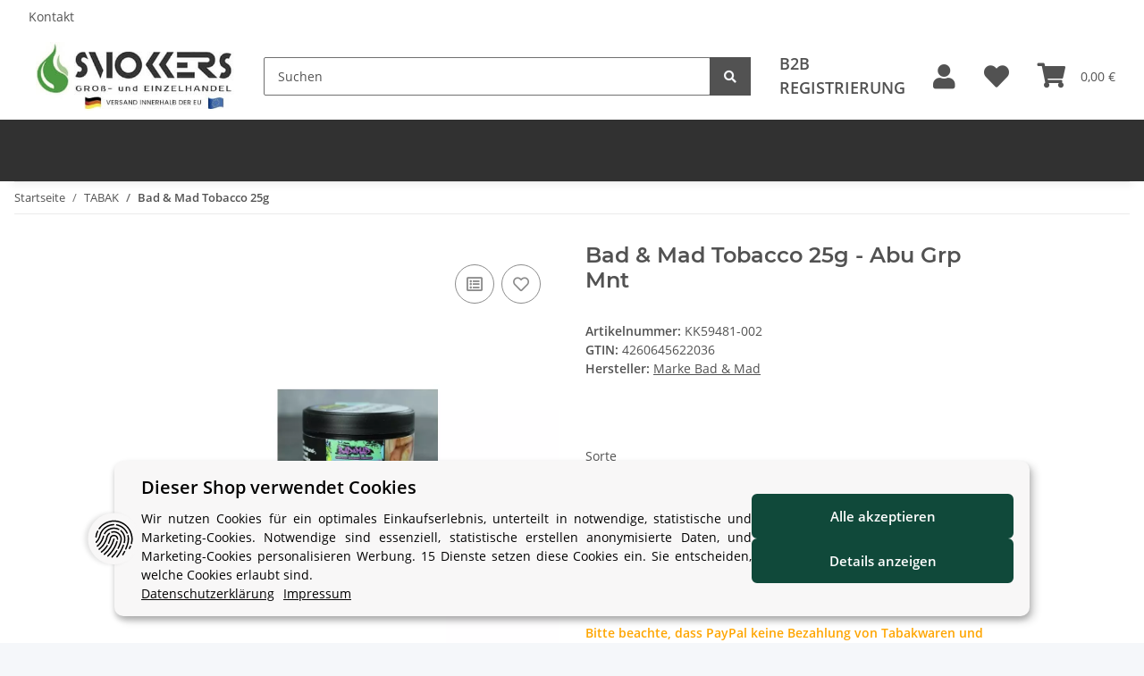

--- FILE ---
content_type: application/javascript
request_url: https://www.smokkers.de/plugins/ws5_eucookie/frontend/js/dist/assets/ModalSimple-BA2HPbkI.js
body_size: 4464
content:
import{_ as i,u as e,y as u,c,s as a}from"../main-v2.4.0.js";import{s as n,B as r,a as d}from"./Buttons-BghWjO1q.js";const _=o=>i("svg",{xmlns:"http://www.w3.org/2000/svg",width:"58px",height:"58px",viewBox:"0 0 100 100",...o},i("circle",{stroke:"var(--jst_eu_cookie_bannerBackgroundColor)",strokeWidth:3,fill:"var(--jst_eu_cookie_bannerBackgroundColor)",cx:50.5,cy:50.5,r:48}),i("path",{fill:"var(--jst_eu_cookie_bannerTextColor)",d:"M56.406 72.392l.135.007c.135.014.27.05.399.108l.127.066.112.073c.498.365.671 1.034.413 1.595l-.062.118-.397.665c-2.511 4.152-5.155 7.44-8.472 10.978l-.559.592-.104.098c-.466.394-1.148.412-1.634.041l-.108-.092-.098-.104c-.395-.466-.412-1.149-.041-1.634l.092-.108.537-.569c3.364-3.587 5.997-6.882 8.532-11.19.243-.414.679-.644 1.126-.644zm12.715-10.659l.149.009c.066.008.133.021.199.039l.099.032.123.052c.556.269.847.895.695 1.494l-.039.128-.32.864c-2.368 6.296-5.193 11.667-8.618 16.747l-.471.691-.632.904c-.64.902-1.303 1.795-1.982 2.672l-.685.871-.095.106c-.43.434-1.108.51-1.624.182l-.116-.083-.106-.095c-.434-.43-.51-1.108-.183-1.624l.083-.116.662-.842c.657-.847 1.298-1.711 1.916-2.583l.611-.874.455-.668c3.463-5.135 6.29-10.575 8.651-17.048.193-.53.694-.859 1.227-.859zM56.746 54.79l.127.006.127.019h0l.127.032.126.045c.569.239.894.849.775 1.455l-.032.13-.259.824c-1.159 3.594-2.743 7.228-4.719 10.825l-.429.77-.427.743c-3.163 5.428-7.04 10.33-11.541 14.59l-.618.577-.11.091c-.491.363-1.173.336-1.633-.066l-.102-.099-.091-.11c-.363-.491-.336-1.173.066-1.633l.099-.102.619-.578a62.71 62.71 0 0 0 11.037-13.952l.428-.745.441-.792c2.027-3.699 3.62-7.43 4.741-11.103.172-.563.689-.925 1.249-.925zm14.729 19.015l.145.008a1.3 1.3 0 0 1 .288.067l.141.059.117.065c.524.327.748.98.533 1.559l-.053.123-.274.553c-.984 1.964-1.845 3.442-2.987 5.307l-.351.572-.076.11c-.375.49-1.048.65-1.604.381l-.117-.064-.11-.076c-.49-.376-.65-1.048-.381-1.604l.064-.117.313-.509c1.221-1.992 2.1-3.505 3.178-5.703.226-.463.69-.731 1.173-.731zM50.877 49.797l.108.004.108.014h0l.109.023.128.04c.58.213.931.808.839 1.418l-.027.131-.17.646c-3.056 11.387-9.367 21.405-18.3 29.047l-.508.43-.114.085c-.508.339-1.188.278-1.628-.145l-.097-.104-.085-.114c-.339-.508-.279-1.188.145-1.628l.104-.097.504-.426a55.11 55.11 0 0 0 17.62-28.343c.151-.59.682-.982 1.264-.982zm-12.856 12.57l.14.007a1.3 1.3 0 0 1 .411.114l.13.07.11.075c.492.374.654 1.045.386 1.602l-.064.117-.354.57c-2.961 4.697-6.373 8.322-10.715 11.812l-.548.436-.117.082c-.521.326-1.202.243-1.63-.2l-.087-.1-.082-.116c-.326-.521-.242-1.202.2-1.629l.1-.087.519-.413c4.285-3.442 7.599-6.994 10.486-11.715.246-.403.675-.625 1.115-.625zm4.13-23.415l.134.007a1.3 1.3 0 0 1 .831.418l.09.11.078.119c.307.532.2 1.21-.257 1.621l-.103.084-.274.209c-1.177.933-2.217 2.238-3.099 3.886l-.201.387-.245.669a46.66 46.66 0 0 0-.839 2.705l-.197.696-.201.709-.208.719h0l-.217.722-.009.029-.179.519c-1.233 3.467-3.326 7.237-5.265 10.033l-.305.433-.398.515c-2.656 3.382-5.43 5.917-7.859 7.968l-.38.32-.114.085c-.508.34-1.187.279-1.628-.144l-.097-.104-.085-.114c-.339-.508-.279-1.188.145-1.628l.104-.097.381-.32c2.303-1.946 4.925-4.339 7.417-7.496l.414-.533.433-.655c1.992-3.035 3.573-5.791 4.701-8.917l.235-.676.207-.692.201-.696h0l.195-.69.202-.713c.272-.956.561-1.93.907-2.909l.271-.735.051-.115.225-.437c1.144-2.157 2.545-3.851 4.171-5.04.232-.17.502-.252.769-.252zm35.773 4.209l.131.007c.477.049.902.359 1.083.822l.043.13.109.409c3.004 11.742-3.764 23.778-4.318 25.986l-.017.073-.034.129c-.186.589-.763.969-1.377.905l-.132-.02-.129-.034c-.589-.185-.969-.762-.906-1.377l.02-.132.021-.091c.631-2.572 7.096-13.935 4.353-24.749l-.107-.405-.029-.131c-.11-.653.289-1.295.941-1.475.116-.032.233-.047.348-.047zm4.781 20.504l.127.006c.085.008.17.025.253.051l.125.045.12.058c.542.296.803.935.623 1.526l-.046.126-.28.649c-.459 1.034-.966 2.049-1.516 3.032l-.42.73-.074.111c-.366.497-1.035.67-1.596.411l-.118-.062-.112-.074c-.497-.366-.67-1.035-.411-1.596l.062-.118.379-.659a34.05 34.05 0 0 0 1.678-3.436c.21-.499.694-.8 1.204-.8zM50.867 35.898l.487.008a15.31 15.31 0 0 1 2.889.365l.47.114.318.087c5.374 1.532 9.645 6.158 10.771 11.666l.064.332.072.438c.514 3.496-.36 6.908-1.441 10.099l-.142.415-.304.866c-1.119 3.145-2.305 5.982-3.606 8.624l-.358.716-.066.116c-.333.519-.989.735-1.566.513l-.122-.054-.116-.066c-.52-.334-.735-.99-.512-1.567l.054-.122.345-.691c1.256-2.552 2.403-5.297 3.489-8.347l.294-.839.139-.406c.968-2.859 1.754-5.883 1.335-8.828l-.065-.401-.06-.311c-.942-4.54-4.456-8.35-8.877-9.627l-.303-.083-.41-.099c-2.059-.461-4.26-.398-6.283.181l-.402.123-.129.035c-.604.13-1.219-.184-1.468-.75l-.048-.125-.035-.129c-.139-.647.231-1.307.875-1.515 1.508-.488 3.109-.734 4.71-.734zm-20.135 8.407l.124.006.125.018h0l.125.031.126.045c.571.236.899.844.783 1.45l-.032.13-.123.414-.722 2.323-.144.433-.192.56c-2.286 6.501-6.099 12.027-10.808 15.662l-.406.307-.119.078c-.53.31-1.209.207-1.623-.248l-.084-.103-.079-.119c-.31-.53-.207-1.209.248-1.623l.103-.084.393-.297c4.294-3.324 7.787-8.407 9.903-14.414l.189-.549.158-.477c.301-.92.519-1.653.805-2.609.169-.566.688-.933 1.25-.933zM50.904 15l.652.006a35.72 35.72 0 0 1 1.306.048l.654.042.605.05c5.64.51 11.131 2.362 15.955 5.38l.514.328.505.334c4.186 2.822 7.781 6.557 10.453 10.857l.316.519.314.535c2.474 4.306 4.056 9.145 4.603 14.071l.063.616.058.689a35.76 35.76 0 0 1-.874 10.929l-.166.671-.04.128c-.214.58-.81.93-1.42.837l-.131-.027-.128-.04c-.579-.214-.93-.809-.837-1.42l.027-.131.163-.659c.78-3.3 1.051-6.677.805-10.059l-.056-.677-.061-.595a33.84 33.84 0 0 0-4.257-13.014l-.303-.517-.305-.499c-2.473-3.974-5.797-7.427-9.665-10.038l-.486-.322-.494-.315c-4.468-2.791-9.549-4.505-14.769-4.981l-.58-.048-.483-.032c-11.264-.661-22.352 4.457-29.102 13.787l-.291.408-.082.105c-.404.467-1.084.587-1.623.285l-.113-.071-.105-.082c-.467-.404-.587-1.084-.285-1.623l.071-.113.303-.426c6.727-9.308 17.488-14.769 28.749-14.936l.52-.004h.021zm-.001 27.874l.385.009a8.36 8.36 0 0 1 1.524.211l.374.097.245.069c3.326 1.005 5.676 4.252 5.705 7.885l-.002.266-.01.133c-.076.613-.571 1.093-1.191 1.138l-.135.003-.133-.01c-.613-.077-1.09-.577-1.138-1.192l-.004-.134.001-.235c-.043-2.425-1.63-4.654-3.797-5.339l-.219-.063-.027-.007-.224-.059c-2.691-.652-5.607.718-6.584 3.086l-.079.205-.23.759c-.994 3.297-1.907 6.449-3.424 9.529l-.335.659-.068.115c-.34.516-1 .722-1.573.492l-.121-.056-.115-.068c-.515-.34-.722-1-.492-1.573l.056-.121.34-.671c1.209-2.472 2.028-5.067 2.85-7.79l.225-.746.024-.083c.305-1.07.909-3.988 4.45-5.665 1.183-.56 2.454-.844 3.721-.844zm13.369-9.098l.148.008c.196.022.389.089.563.202l.126.093.325.277c4.827 4.2 7.65 10.38 7.622 16.687l-.006.421-.019.528c-.083 1.768-.369 3.622-.868 5.634l-.156.608-.041.127c-.217.578-.814.925-1.425.828l-.131-.028-.127-.041c-.578-.218-.925-.815-.828-1.425l.028-.131.143-.559c.454-1.828.715-3.5.794-5.083l.02-.524.005-.396c.017-5.535-2.465-10.962-6.705-14.66l-.306-.261-.104-.097c-.456-.474-.492-1.225-.06-1.742a1.3 1.3 0 0 1 1.002-.468zM50.313 21.99l.131.007a1.31 1.31 0 0 1 1.168 1.139l.01.132-.004.134c-.049.616-.527 1.114-1.139 1.19l-.133.01-.559.018c-3.727.16-7.4 1.094-10.689 2.719l-.49.249-.451.241c-4.786 2.613-8.685 6.663-11.059 11.486l-.218.454-.343.776c-1.093 2.612-1.72 5.474-2.824 8.241l-.346.827-.245.539c-1.255 2.685-2.982 5.209-5.144 7.515l-.438.458-.105.096c-.471.389-1.153.398-1.634.021l-.107-.094-.096-.105c-.389-.472-.398-1.154-.021-1.635l.094-.107.364-.379c3.925-4.156 5.247-7.772 6.347-11.265l.198-.634.196-.632.198-.63c.371-1.169.765-2.334 1.276-3.509l.265-.589.226-.472c2.614-5.326 6.915-9.795 12.192-12.669l.468-.249.494-.251c3.632-1.803 7.69-2.838 11.806-3.011l.588-.019h.026zM19.63 34.697l.155.009c.155.019.309.066.455.143h0l.115.068c.55.367.744 1.099.428 1.696h0l-.238.456c-1.775 3.461-2.473 6.143-2.943 10.074h0l-.022.13c-.133.596-.664 1.021-1.272 1.021h0l-.078-.002h0l-.078-.007-.13-.022C15.424 48.13 15 47.599 15 46.99h0v-.007l.003-.074h0l.007-.075.068-.546c.533-4.132 1.383-7.091 3.398-10.896.234-.442.687-.695 1.155-.695h0zm31.382-5.853l.514.006c3.253.076 6.408.871 9.171 2.36h0l.114.069c.548.371.736 1.104.415 1.7h0l-.069.114c-.371.548-1.105.736-1.7.415h0l-.296-.156c-8.637-4.427-20.603-.736-25.277 7.87h0l-.07.114c-.373.546-1.106.733-1.701.411h0l-.114-.07c-.546-.373-.733-1.107-.41-1.701h0l.203-.365c2.627-4.593 7.209-8.148 12.634-9.788a22.8 22.8 0 0 1 6.583-.98h0zm5.068-6.384l.118.005.119.016.446.085c8.891 1.781 16.663 7.884 20.461 16.065l.19.418.044.113a1.31 1.31 0 0 1-1.111 1.716l-.126.006-.136-.007c-.405-.042-.779-.273-.993-.642l-.065-.128-.181-.399c-3.451-7.417-10.5-12.951-18.566-14.577l-.433-.083-.13-.031c-.635-.184-1.041-.824-.919-1.489.115-.63.665-1.07 1.282-1.07z"})),p=o=>{const l=window.EuCookie.config.sprachvariablen,s=(l==null?void 0:l.ws_eu_cookie_modalFreitext)!==" "?e("span",{className:n.textAlignJustify,dangerouslySetInnerHTML:{__html:l.ws_eu_cookie_modalFreitext}}):null;return u(()=>{function t(m){m.key==="Tab"&&document.getElementById("eu-cookie-banner-header")!==void 0&&document.getElementById("eu-cookie-banner-header")!==null&&(document.getElementById("eu-cookie-banner-header").focus(),document.removeEventListener("keyup",t))}return document.addEventListener("keyup",t),()=>{document.removeEventListener("keyup",t)}},[]),e(d,{className:c(a.simple),noOverlay:!0,children:e("div",{"data-nosnippet":"true",className:c(a.simple_container,n.justifyContentBetween),children:[e("div",{className:c(a.simple_textContainer,n.flexColumn),children:[e("div",{id:"eu-cookie-banner-header",role:"alert","aria-live":"assertive",tabIndex:0,"aria-label":"Cookie Banner","data-nosnippet":"true",className:c(a.simple_header),dangerouslySetInnerHTML:{__html:l==null?void 0:l.ws_eu_cookie_modalHeader}}),e("span",{"data-nosnippet":"true",className:c(n.textAlignJustify),dangerouslySetInnerHTML:{__html:l==null?void 0:l.ws_eu_cookie_modalTextSimple}}),s,e("div",{className:c(n.flex),children:[e("a",{className:c(n.link_underline,n.mr2),href:l==null?void 0:l.ws_eu_cookie_Datenschutzlink,children:l==null?void 0:l.ws_eu_cookie_Datenschutzlinktext}),e("a",{className:c(n.link_underline),href:l==null?void 0:l.ws_eu_cookie_Impressumlink,children:l==null?void 0:l.ws_eu_cookie_Impressumlinktext})]})]}),e("div",{className:c(a.simple_buttons),children:[e(r,{classNames:a.simple_filledButton,tabIndex:0,labelname:l==null?void 0:l.ws_eu_cookie_mehrDetails,onClickHandler:()=>window.EuCookie.openConsentManager(!1),children:l==null?void 0:l.ws_eu_cookie_mehrDetails}),e(r,{classNames:a.simple_filledButton,tabIndex:0,labelname:l==null?void 0:l.ws_eu_cookie_alleAuswaehlen,onClickHandler:()=>o.consentToAll(),children:l==null?void 0:l.ws_eu_cookie_alleAuswaehlen})]}),e(_,{className:c(a.simple_fingerprintSvg),"aria-label":"EU Cookie Decoration Image"})]})})};export{p as default};


--- FILE ---
content_type: image/svg+xml
request_url: https://www.smokkers.de/templates/NOVAChild/themes/base/images/smokkers-onlineshop-icons-beratung.svg
body_size: 828
content:
<svg xmlns="http://www.w3.org/2000/svg" viewBox="0 0 155 125"><defs><style>.cls-1{fill:#5cb130;}</style></defs><title>smokkers-onlineshop-icons</title><g id="email"><path class="cls-1" d="M128.37,84.56c1.29-9.72-8.31-19-21.44-20.75S82.1,68.53,80.81,78.24s8.31,19,21.44,20.76c4.15.55,10.79-.5,10.79-.5a3.24,3.24,0,0,1,1.76.31s14.31,7.9,10.94,5.09c-2.89-2.41-3.36-8.55-3.36-8.55a2.43,2.43,0,0,1,.58-1.63S127.85,88.48,128.37,84.56Zm-31-.52a3,3,0,1,1,3-3A3,3,0,0,1,97.34,84Zm7.25,0a3,3,0,1,1,3-3A3,3,0,0,1,104.59,84Zm7.25,0a3,3,0,1,1,3-3A3,3,0,0,1,111.84,84Z"/><path class="cls-1" d="M118,66.15c.37-.77.72-1.57,1-2.39a28.47,28.47,0,0,0,1.91-10.15,26.76,26.76,0,0,0-.24-3.57c-1.17-8.82-6.55-16.26-14.31-21.42s-17.93-8.12-29-8.12a62.48,62.48,0,0,0-8.34.56C57,22.66,46.42,27.51,38.81,34.26S26.52,49.7,26.51,58.94a26.87,26.87,0,0,0,.24,3.57A20.42,20.42,0,0,0,29,69a61.47,61.47,0,0,0,8.54,12,2.21,2.21,0,0,1,.42.74,3.12,3.12,0,0,1,.2.93v.07h0v.1a39.29,39.29,0,0,1-1.24,6.61,25.3,25.3,0,0,1-1.78,4.69,11.44,11.44,0,0,1-2.71,3.58,9.77,9.77,0,0,0-.91.85,3.35,3.35,0,0,0-.38.48,2.05,2.05,0,0,0-.33,1.11A1.81,1.81,0,0,0,31,101a1.87,1.87,0,0,0,1,.85,2.08,2.08,0,0,0,.69.11,3.56,3.56,0,0,0,1.11-.2,20.75,20.75,0,0,0,2.19-.88c3-1.35,7.77-3.82,11.82-6s7.34-4,7.34-4a4,4,0,0,1,1.61-.33,2.26,2.26,0,0,1,.46,0,80.56,80.56,0,0,0,15.1,1.74,37,37,0,0,0,4.25-.23c1.12-.14,2.23-.21,3.38-.43a9.81,9.81,0,0,0,3.54-1.35l-2-3a6,6,0,0,1-2.25.84c-.87.17-1.92.25-3.14.39a31,31,0,0,1-3.82.21,66.81,66.81,0,0,1-9.74-.83c-1.37-.21-2.52-.41-3.32-.57l-.93-.19L58,87.12A5.37,5.37,0,0,0,56.79,87a7.29,7.29,0,0,0-3.35.78s-1.21.68-3.08,1.69c-2.79,1.51-7,3.79-10.74,5.68-1.86.94-3.58,1.79-4.9,2.39-.66.3-1.23.53-1.63.68l-.45.15-.06,0,.14.81v-.82h-.14l.14.81v.74l.78-1.34a1.45,1.45,0,0,0-.78-.22v1.56l.78-1.34-.86,1.48,1.49-.85a1.64,1.64,0,0,0-.63-.63l-.86,1.48,1.49-.85-1.49.85h1.72a1.73,1.73,0,0,0-.23-.85l-1.49.85h.21l1.29.81a1.52,1.52,0,0,0,.22-.81H32.85l1.29.81-.66-.41.62.46,0-.05-.66-.41.62.46-.07-.05.07.06h0l-.07-.05.07.06a4,4,0,0,1,.59-.54,15.25,15.25,0,0,0,3.77-5.06,34.1,34.1,0,0,0,2.65-8.28c.46-2.39.59-4.09.6-4.14h0v-.34a6.52,6.52,0,0,0-.43-2.2,5.92,5.92,0,0,0-1.16-1.93l-.09-.1a63.69,63.69,0,0,1-5-6.26A40.8,40.8,0,0,1,32,67,16.5,16.5,0,0,1,30.32,62a23.18,23.18,0,0,1-.21-3.1c0-8,4.07-15.76,11.09-22S58.13,26.13,69.52,24.62a60.31,60.31,0,0,1,7.86-.52c10.43,0,19.93,2.81,27,7.52s11.72,11.27,12.73,18.89a23.18,23.18,0,0,1,.21,3.1,24.75,24.75,0,0,1-1.68,8.87c-.26.7-.57,1.41-.91,2.12L118,66.15Z"/></g></svg>

--- FILE ---
content_type: image/svg+xml
request_url: https://www.smokkers.de/templates/NOVAChild/themes/base/images/smokkers-onlineshop-icons-telefon.svg
body_size: -68
content:
<svg xmlns="http://www.w3.org/2000/svg" viewBox="0 0 155 125"><defs><style>.cls-1{fill:#5cb130;}</style></defs><title>smokkers-onlineshop-icons</title><g id="email"><path class="cls-1" d="M98.35,17.5H56.65a6.8,6.8,0,0,0-6.79,6.8v76.4a6.8,6.8,0,0,0,6.79,6.8h41.7A7.29,7.29,0,0,0,103,106a5.85,5.85,0,0,0,2.17-4.64v-77A6.8,6.8,0,0,0,98.35,17.5ZM74,99.59a3,3,0,1,1,3,3A3,3,0,0,1,74,99.59Zm3-5.23H54.39V27.83h46.22V94.36ZM62.32,22h1.22v2.86H62.32Zm-.89,0v2.86H56.77V22Z"/></g></svg>

--- FILE ---
content_type: application/javascript
request_url: https://www.smokkers.de/templates/NOVAChild/js/custom.js?v=5.1.1
body_size: 132
content:
document.addEventListener("DOMContentLoaded", function () {
    const toggleButton = document.querySelector(".header_search_mobile_button");
    const searchbar = document.getElementById("mobile-searchbar");

    if (toggleButton && searchbar) {
        // Anfangszustand: versteckt
        searchbar.classList.add("hide-important");

        toggleButton.addEventListener("click", function (event) {
            event.preventDefault();

            // Klassen toggeln
            if (searchbar.classList.contains("hide-important")) {
                searchbar.classList.remove("hide-important");
                searchbar.classList.add("show-important");
            } else {
                searchbar.classList.remove("show-important");
                searchbar.classList.add("hide-important");
            }
        });
    }
});

function myFunction() {
    document.getElementById("mydropdown").classList.toggle("show");
}

var splide = new Splide('.splide', {
    perPage: 4,
    gap: '2rem',
    breakpoints: {
        1024: {
            perPage: 3,
            gap: '.7rem',
            height: '100%',
            width: '100%',
        },
        777: {
            perPage: 1,
            gap: '.7rem',
            height: '100%',
            width: '100%',
        },
    },
});

var splide1 = new Splide('.splide1', {
    perPage: 4,
    gap: '2rem',
    breakpoints: {
        1024: {
            perPage: 3,
            gap: '.7rem',
            height: '100%',
            width: '100%',
        },
        777: {
            perPage: 1,
            type: 'loop',
            autoplay: true,
            gap: '.7rem',
            height: '100%',
            width: '100%',
        },
    },
});

// splide1.on( 'autoplay:playing', function ( rate ) {
//   console.log( rate ); // 0-1
// } );

splide.mount();
splide1.mount();